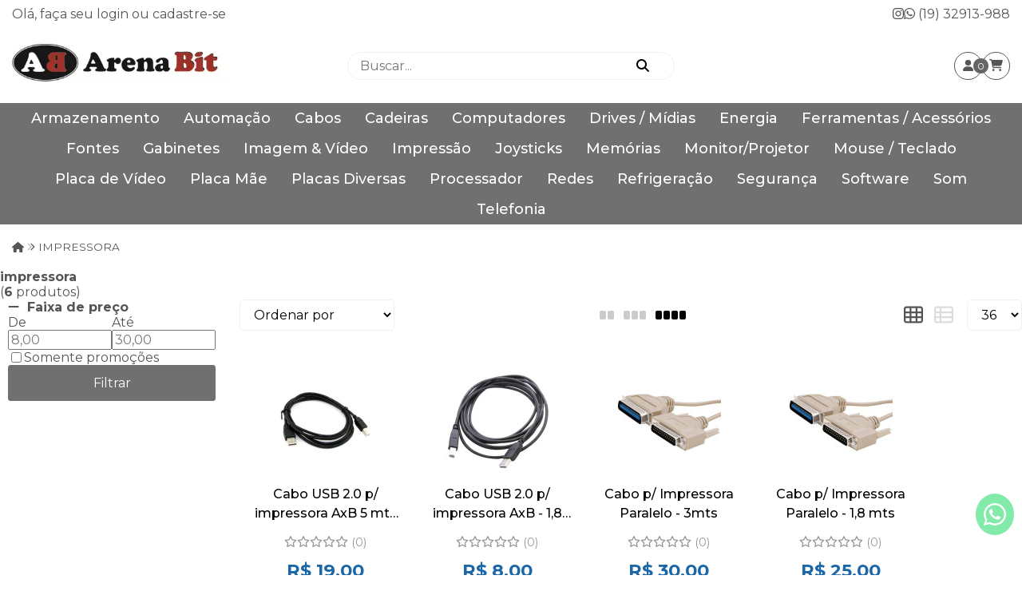

--- FILE ---
content_type: text/css
request_url: https://cdn.iset.io/assets/58809/arquivos/matrix-01/css/menu.min.css
body_size: 1433
content:
body.flow-y{overflow-y:hidden}.header-menu .automatic-menu{background-color:var(--cor-bg-menu)}.grayBottom{display:none}.customer-area-menu,.menu-store-logo{display:none}.close-header-fixMenu{display:none}.submenu-button .fa-angle-up{display:none}.submenu-opened .fa-angle-up{display:block}.submenu-opened .fa-angle-down{display:none}.submenu-opened .fa-angle-down{display:none}#menu-template .list-categories{width:max-content;width:-moz-max-content;max-width:100%;margin:0 auto!important;display:flex;flex-wrap:wrap;justify-content:center}#menu-template,#menu-template #menu-button,#menu-template ul li,#menu-template ul li a,#menu-template>ul{margin:0;padding:0;border:0;list-style:none;line-height:1;display:block;position:relative;-webkit-box-sizing:border-box;-moz-box-sizing:border-box;box-sizing:border-box}#menu-template>ul>li>a{font-size:18px;font-weight:500;padding:10px 15px;text-decoration:none;color:var(--cor-txt-menu);-webkit-transition:color .2s ease;-moz-transition:color .2s ease;-ms-transition:color .2s ease;-o-transition:color .2s ease;transition:color .2s ease}#menu-template>ul>li>a:hover{color:var(--cor-realce-cb-menu)}#menu-template>ul>li.is-active a{font-weight:600}#menu-template ul ul{position:absolute;left:-9999px;padding-left:0;box-shadow:3px 3px 10px rgba(0,0,0,.2);background-color:var(--cor-bg-menu)}#menu-template li:hover>ul{left:0;z-index:9999}#menu-template ul ul ul{margin-left:100%;top:0}#menu-template ul ul li{height:100%;text-align:left;-webkit-transition:height .2s ease;-moz-transition:height .2s ease;-ms-transition:height .2s ease;-o-transition:height .2s ease;transition:height .2s ease}#menu-template ul ul li a{padding:10px 0;min-width:170px;font-size:18px;color:var(--cor-txt-menu);-webkit-transition:color .2s ease;-moz-transition:color .2s ease;-ms-transition:color .2s ease;-o-transition:color .2s ease;transition:color .2s ease;white-space:nowrap;font-weight:400;opacity:1}#menu-template ul ul li a:hover,#menu-template ul ul li:hover>a{color:var(--cor-realce-cb-menu)}.button-automatic-menu{display:none}#menu-template .list-categories span.submenu-button{display:none}@media (min-width:1000px){.store-menu #menu-template .menu-subcategory{display:flex;align-items:center;padding:0 15px}}@media all and (max-width:1000px){.arrows-desk{display:none}.bars-cab-scroll{display:none!important}.header-menu{opacity:1!important}.button-automatic-menu{display:block}#menu-template{width:100%}.store-menu{overflow:auto;height:100%;margin:0;padding:0}.store-menu.container{overflow:auto;height:100%;padding:0}#menu-template .list-categories{width:100%}#menu-template ul ul{display:none}#menu-template ul ul.open{opacity:1;box-shadow:none}#menu-template ul li,#menu-template ul li:hover>ul>li,#menu-template ul ul li{width:100%;height:auto}#menu-template>ul>li.has-sub>a{padding:15px;width:100%;-webkit-transition:all .25s ease-out;-moz-transition:all .25s ease-out;-ms-transition:all .25s ease-out;-o-transition:all .25s ease-out;transition:all .25s ease-out}#menu-template>ul>li.active>a,#menu-template>ul>li:hover>a{background-color:transparent}#menu-template ul ul li a{font-size:1em;font-weight:400;color:var(--cor-txt-menu);background:0 0;padding:15px 0 15px 20px}#menu-template ul ul.open li+li{border-top:1px solid #ccc}#menu-template ul ul li a:hover,#menu-template ul ul li:hover>a{color:#323232}#menu-template li:hover>ul{left:0;z-index:999;background:0 0;border-top:none}#menu-template ul ul ul li a{padding-left:40px}#menu-template ul ul,#menu-template ul ul ul{position:relative;left:0;right:auto;width:100%;margin:0}#menu-template ul ul.open .menu-subcategory{display:flex;flex-wrap:wrap}div#menu-template .list-categories span.submenu-button{display:flex}#menu-template .submenu-button{float:right;position:absolute;width:45px;display:flex;align-items:center;justify-content:center;height:45px;cursor:pointer;z-index:4;right:0;color:var(--cor-txt-menu)}#menu-template .submenu-button i.fa-angle-up{display:none}div#menu-template .list-categories span.submenu-opened i.fa-angle-up{display:flex}div#menu-template .list-categories span.submenu-opened i.fa-angle-down{display:none}.automatic-menu{padding:0;position:absolute;width:90%;top:0;height:100vh;z-index:1000;transform:translateX(-100%);transition:transform .1s}.close-header-fixMenu{position:absolute;background:#555;color:#fff;right:-25px;top:10px;color:#fff;border-radius:100%;margin:8px;font-size:20px;width:35px;height:35px}#menu-template>ul>li+li{border-top:1px solid #ccc}#menu-template>ul>li{padding:0;margin:0}#menu-template>ul>li>a{color:var(--cor-txt-menu);text-align:left;font-size:1em}.header-customer-menu{display:grid;grid-template-columns:1fr 1fr;padding:15px;gap:15px}.header-customer-menu .menu-store-logo{display:flex}.header-customer-menu .menu-store-logo img{max-width:250px}.header-customer-menu .customer-area-menu{display:flex;align-items:center;justify-content:flex-end}.header-customer-menu .customer-area-menu a{color:var(--cor-txt-menu);font-size:1em;align-items:center;display:flex}span.icon-menu-user{font-size:2em;margin-right:10px}.grayBottom{position:absolute;top:0;left:0;background-color:#000;opacity:.55;z-index:2;width:100%;height:100%}.automatic-menu.is-active .close-header-fixMenu{display:flex;cursor:pointer;align-items:center;justify-content:center}.automatic-menu.is-active{transform:translateX(0);position:fixed;transition:transform .5s}.automatic-menu.is-active+.grayBottom{display:block;position:fixed}.open{display:block!important}@media (max-width:600px){.header-customer-menu .menu-store-logo img{max-width:180px}.header-customer-menu .customer-area-menu a{font-size:.7em}}@media (max-width:400px){.header-customer-menu .menu-store-logo img{max-width:140px}}}

--- FILE ---
content_type: text/css
request_url: https://front-libs.iset.io/ui/1.8.1/css/addons/buttons.min.css
body_size: 1002
content:
@-webkit-keyframes button_loader{0%{-webkit-transform:rotateZ(0);transform:rotateZ(0)}100%{-webkit-transform:rotateZ(360deg);transform:rotateZ(360deg)}}@keyframes button_loader{0%{-webkit-transform:rotateZ(0);transform:rotateZ(0)}100%{-webkit-transform:rotateZ(360deg);transform:rotateZ(360deg)}}.btn{padding:12px 25px;background-color:var(--custom-button-secondary-color,#fff);color:var(--custom-font-light-color,#404040);font-weight:600;font-size:15px;border-radius:5px;font-weight:400;border:1px solid var(--custom-button-secondary-highlight-color,#d7d7d7);display:inline-block;cursor:pointer;outline:0;transition:all .2s ease-in-out;-webkit-user-select:none;-moz-user-select:none;-ms-user-select:none;user-select:none}.btn:hover:not(:disabled):not(.loader){border:1px solid var(--custom-button-secondary-color,#d7d7d7);background-color:var(--custom-button-secondary-highlight-color,#f2f2f2);color:var(--custom-font-light-color,#404040);cursor:pointer}.btn.btn-primary{border:1px solid var(--custom-button-primary-highlight-color,#3865eb);background-color:var(--custom-button-primary-color,#069);color:var(--custom-font-light-color,#fff)}.btn.btn-primary:hover:not(:disabled):not(.loader){border:1px solid var(--custom-button-primary-color,#069);background-color:var(--custom-button-primary-highlight-color,#3865eb);color:var(--custom-font-light-color,#fff)}.btn>i{margin-right:10px}.form-btn{text-align:center;margin-top:30px}.form-btn .btn{width:50%}.form-btn.group{display:flex;flex-flow:row wrap;justify-content:start}.form-btn.group .btn{width:auto}.form-btn.group .btn.btn-primary{min-width:250px}.form-btn.group .btn:not(:last-child),.form-btn.group a:not(:last-child){margin-right:20px}.form-btn.group .btn.right{margin-left:auto}.btn.btn-shadow{-webkit-box-shadow:3px 3px 5px -2px rgba(0,0,0,.11);-moz-box-shadow:3px 3px 5px -2px rgba(0,0,0,.11);box-shadow:3px 3px 5px -2px rgba(0,0,0,.11)}.btn.btn-small{padding:5px 15px;font-size:.6em}.btn:disabled{cursor:default;background-color:#efefef;color:#828282;-webkit-box-shadow:none;-moz-box-shadow:none;box-shadow:none;border-color:#828282}.btn.success{background-color:#66bb6a!important;color:#fff!important;border-color:#57ab57!important}.btn.danger{background-color:#db3e3e!important;color:#fff!important;border-color:#a33131!important}button i,button span{pointer-events:none}button.btn:active{-webkit-transform:translateY(1px);transform:translateY(1px)}button.btn.active{font-size:0!important;border-width:3px!important;border-radius:50%;width:46px!important;background:0 0;margin:auto}button.btn.loader{border-right:3px solid #fff;-webkit-animation:button_loader .9s linear infinite;animation:button_loader .9s linear infinite;margin:auto;cursor:wait}button.btn.btn-with-alert{position:relative}button.btn.btn-with-alert::before{content:'\f321';font-family:"Font Awesome 5 Pro";color:orange;font-size:1em;position:absolute;top:-5px;left:-5px;font-weight:900;background:#fff}button.btn-flat{box-shadow:none;background-color:transparent;cursor:pointer;border:1px solid transparent}button.btn-flat.primary{color:var(--custom-button-primary-color,#069)}button.btn-flat:disabled{color:#b3b3b3;cursor:default;border:none;background:0 0}@media only screen and (max-width:600px){.form-btn .btn,.form-btn.group .btn{width:100%!important;margin-bottom:10px}}

--- FILE ---
content_type: text/css
request_url: https://cdn.iset.io/assets/58809/arquivos/matrix-01/css/newslleter.mim.css
body_size: 686
content:
.footer-newsletter{background:var(--cor-bg-nwes)}.footer-newsletter .container{display:grid;grid-template-columns:1fr 1fr;gap:5px;padding:40px 15px;max-width:1300px;margin:auto}.footer-newsletter .form-newsletter{align-self:center;position:relative}.footer-newsletter .title-newsletter{color:var(--cor-txt-nwes);font-size:1em;display:grid;grid-template-columns:50px 1fr;gap:5px 15px;line-height:1.25px;align-items:center}.footer-newsletter .title-newsletter span.icon-newsletter{grid-row:span 2;font-size:50px}.title-newsletter h5,.title-newsletter p{color:var(--cor-txt-nwes);fill:var(--cor-txt-nwes)!important}.footer-newsletter .title-newsletter p{font-size:90%}.footer-newsletter .form-newsletter form#newsletter{display:flex;flex-wrap:wrap;justify-content:flex-end;gap:20px}.footer-newsletter .form-newsletter form#newsletter .form-group input{background:0 0;border:none;border-bottom:1px solid var(--cor-txt-nwes);color:var(--cor-txt-nwes);max-width:208px;height:40px;padding:5px}.footer-newsletter .form-newsletter form#newsletter .form-group input::placeholder{color:var(--cor-txt-nwes)}.footer-newsletter .form-newsletter form#newsletter .form-group input:focus{outline:0}.footer-newsletter .form-newsletter form#newsletter button.btn-success{cursor:pointer;border-radius:3px;font-size:.899em;border:none;background:var(--cor-bg-btn-nwes);color:var(--cor-txt-bt-confirm);opacity:.8;padding:10px 15px}.footer-newsletter .form-newsletter form#newsletter button.btn-success:hover{opacity:1}form#newsletter .message{position:absolute;top:0;bottom:0;right:0;left:0;border-radius:3px;display:flex;align-items:center;justify-content:center}form#newsletter .message.news-sucesso{background:var(--cor-bg-bt-alerta);color:var(--cor-txt-bt-alerta)}form#newsletter .news-erro{background:var(--cor-bg-bt-alerta);color:var(--cor-txt-bt-alerta)}@media (max-width:1100px){.footer-newsletter .container{display:flex;flex-direction:column;align-items:center}.footer-newsletter .title-newsletter{display:flex;flex-direction:column;margin-bottom:30px;gap:15px;line-height:inherit}.footer-newsletter .form-newsletter{width:100%}.footer-newsletter .form-newsletter form#newsletter .form-group{margin-right:10px}.footer-newsletter .form-newsletter form#newsletter{justify-content:center;gap:5px}span.icon-newsletter{display:none}}@media (max-width:600px){.footer-newsletter .form-newsletter form#newsletter{flex-direction:column}.footer-newsletter .form-newsletter form#newsletter .form-group,.footer-newsletter .form-newsletter form#newsletter .form-group input,.footer-newsletter .form-newsletter form#newsletter button.btn-success{margin-right:0;width:100%;margin-bottom:15px;max-width:none}}

--- FILE ---
content_type: text/javascript
request_url: https://cdn.iset.io/assets/58809/arquivos/matrix-01/js/cookie-modal.min.js
body_size: 303
content:
function setCookie(o,e){let t=new Date;t.setTime(t.getTime()+24*e*60*60*1e3);const i="expires="+t.toUTCString();document.cookie=o+"="+o+"; "+i+"; path=/"}function showModal(o,e,t=""){if(!getCookie(o)){const i=document.getElementById(o);i.classList.add("show-modais"),$(`.${e}`).off("click").on("click",function(){i.classList.remove("show-modais"),setCookie(o,t)})}}function getCookie(o){const e=o+"=";let t;return decodeURIComponent(document.cookie).split("; ").forEach(o=>{0===o.indexOf(e)&&(t=o.substring(e.length))}),t}